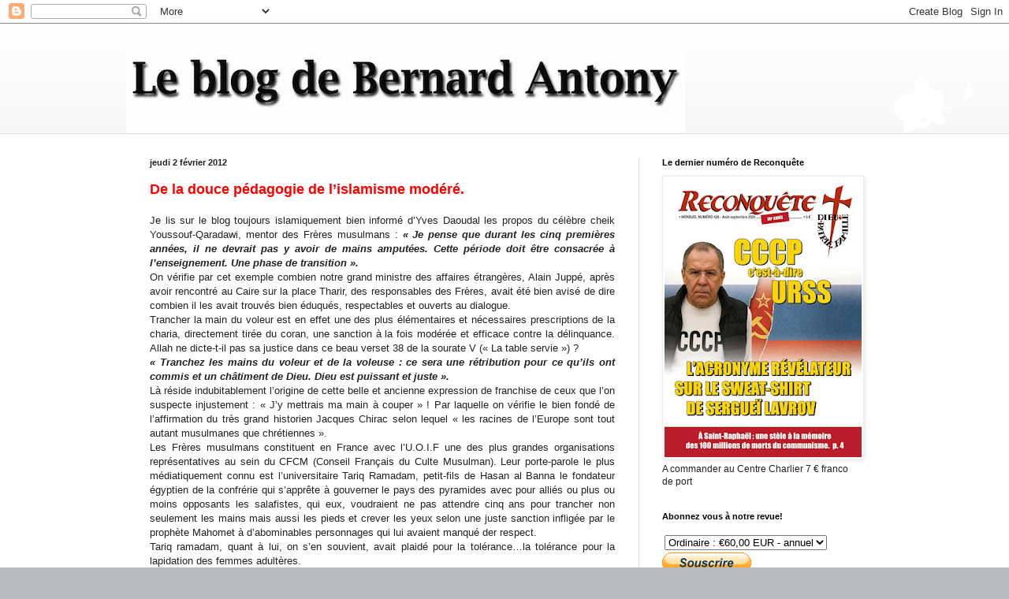

--- FILE ---
content_type: text/html; charset=UTF-8
request_url: http://www.bernard-antony.com/2012/02/de-la-douce-pedagogie-de-lislamisme.html
body_size: 17874
content:
<!DOCTYPE html>
<html class='v2' dir='ltr' lang='fr'>
<head>
<link href='https://www.blogger.com/static/v1/widgets/4128112664-css_bundle_v2.css' rel='stylesheet' type='text/css'/>
<meta content='width=1100' name='viewport'/>
<meta content='text/html; charset=UTF-8' http-equiv='Content-Type'/>
<meta content='blogger' name='generator'/>
<link href='http://www.bernard-antony.com/favicon.ico' rel='icon' type='image/x-icon'/>
<link href='http://www.bernard-antony.com/2012/02/de-la-douce-pedagogie-de-lislamisme.html' rel='canonical'/>
<link rel="alternate" type="application/atom+xml" title="Le blog de Bernard Antony - Atom" href="http://www.bernard-antony.com/feeds/posts/default" />
<link rel="alternate" type="application/rss+xml" title="Le blog de Bernard Antony - RSS" href="http://www.bernard-antony.com/feeds/posts/default?alt=rss" />
<link rel="service.post" type="application/atom+xml" title="Le blog de Bernard Antony - Atom" href="https://www.blogger.com/feeds/35317701/posts/default" />

<link rel="alternate" type="application/atom+xml" title="Le blog de Bernard Antony - Atom" href="http://www.bernard-antony.com/feeds/6000764208107494709/comments/default" />
<!--Can't find substitution for tag [blog.ieCssRetrofitLinks]-->
<meta content='http://www.bernard-antony.com/2012/02/de-la-douce-pedagogie-de-lislamisme.html' property='og:url'/>
<meta content='Le blog de Bernard Antony' property='og:title'/>
<meta content='Blog de Bernard Antony, président de l&#39;AGRIF, de Chrétienté-Solidarité, du Centre Charlier, directeur de la revue RECONQUETE' property='og:description'/>
<title>Le blog de Bernard Antony</title>
<style id='page-skin-1' type='text/css'><!--
/*
-----------------------------------------------
Blogger Template Style
Name:     Simple
Designer: Blogger
URL:      www.blogger.com
----------------------------------------------- */
/* Content
----------------------------------------------- */
body {
font: normal normal 12px Arial, Tahoma, Helvetica, FreeSans, sans-serif;
color: #222222;
background: #b8bcbd url(//themes.googleusercontent.com/image?id=0BwVBOzw_-hbMMDZjM2Q4YjctMTY2OC00ZGU2LWJjZDYtODVjOGRiOThlMGQ3) repeat-x fixed top center /* Credit: Jason Morrow (http://jasonmorrow.etsy.com) */;
padding: 0 0 0 0;
background-attachment: scroll;
}
html body .content-outer {
min-width: 0;
max-width: 100%;
width: 100%;
}
h2 {
font-size: 22px;
}
a:link {
text-decoration:none;
color: #2823a3;
}
a:visited {
text-decoration:none;
color: #8a7ca1;
}
a:hover {
text-decoration:underline;
color: #5c5ec2;
}
.body-fauxcolumn-outer .fauxcolumn-inner {
background: transparent none repeat scroll top left;
_background-image: none;
}
.body-fauxcolumn-outer .cap-top {
position: absolute;
z-index: 1;
height: 400px;
width: 100%;
}
.body-fauxcolumn-outer .cap-top .cap-left {
width: 100%;
background: transparent none repeat-x scroll top left;
_background-image: none;
}
.content-outer {
-moz-box-shadow: 0 0 0 rgba(0, 0, 0, .15);
-webkit-box-shadow: 0 0 0 rgba(0, 0, 0, .15);
-goog-ms-box-shadow: 0 0 0 #333333;
box-shadow: 0 0 0 rgba(0, 0, 0, .15);
margin-bottom: 1px;
}
.content-inner {
padding: 0 0;
}
.main-outer, .footer-outer {
background-color: #ffffff;
}
/* Header
----------------------------------------------- */
.header-outer {
background: transparent none repeat-x scroll 0 -400px;
_background-image: none;
}
.Header h1 {
font: normal normal 70px Arial, Tahoma, Helvetica, FreeSans, sans-serif;
color: #2823a3;
text-shadow: 0 0 0 rgba(0, 0, 0, .2);
}
.Header h1 a {
color: #2823a3;
}
.Header .description {
font-size: 200%;
color: #444444;
}
.header-inner .Header .titlewrapper {
padding: 22px 30px;
}
.header-inner .Header .descriptionwrapper {
padding: 0 30px;
}
/* Tabs
----------------------------------------------- */
.tabs-inner .section:first-child {
border-top: 0 solid #dddddd;
}
.tabs-inner .section:first-child ul {
margin-top: -0;
border-top: 0 solid #dddddd;
border-left: 0 solid #dddddd;
border-right: 0 solid #dddddd;
}
.tabs-inner .widget ul {
background: transparent none repeat-x scroll 0 -800px;
_background-image: none;
border-bottom: 0 solid #dddddd;
margin-top: 0;
margin-left: -0;
margin-right: -0;
}
.tabs-inner .widget li a {
display: inline-block;
padding: .6em 1em;
font: normal normal 20px Arial, Tahoma, Helvetica, FreeSans, sans-serif;
color: #0a008b;
border-left: 0 solid #ffffff;
border-right: 0 solid #dddddd;
}
.tabs-inner .widget li:first-child a {
border-left: none;
}
.tabs-inner .widget li.selected a, .tabs-inner .widget li a:hover {
color: #444444;
background-color: transparent;
text-decoration: none;
}
/* Columns
----------------------------------------------- */
.main-outer {
border-top: 1px solid #dddddd;
}
.fauxcolumn-left-outer .fauxcolumn-inner {
border-right: 1px solid #dddddd;
}
.fauxcolumn-right-outer .fauxcolumn-inner {
border-left: 1px solid #dddddd;
}
/* Headings
----------------------------------------------- */
div.widget > h2,
div.widget h2.title {
margin: 0 0 1em 0;
font: normal bold 11px Arial, Tahoma, Helvetica, FreeSans, sans-serif;
color: #000000;
}
/* Widgets
----------------------------------------------- */
.widget .zippy {
color: #999999;
text-shadow: 2px 2px 1px rgba(0, 0, 0, .1);
}
.widget .popular-posts ul {
list-style: none;
}
/* Posts
----------------------------------------------- */
h2.date-header {
font: normal bold 11px Arial, Tahoma, Helvetica, FreeSans, sans-serif;
}
.date-header span {
background-color: transparent;
color: #222222;
padding: inherit;
letter-spacing: inherit;
margin: inherit;
}
.main-inner {
padding-top: 30px;
padding-bottom: 30px;
}
.main-inner .column-center-inner {
padding: 0 15px;
}
.main-inner .column-center-inner .section {
margin: 0 15px;
}
.post {
margin: 0 0 25px 0;
}
h3.post-title, .comments h4 {
font: normal normal 22px Arial, Tahoma, Helvetica, FreeSans, sans-serif;
margin: .75em 0 0;
}
.post-body {
font-size: 110%;
line-height: 1.4;
position: relative;
}
.post-body img, .post-body .tr-caption-container, .Profile img, .Image img,
.BlogList .item-thumbnail img {
padding: 2px;
background: #ffffff;
border: 1px solid #eeeeee;
-moz-box-shadow: 1px 1px 5px rgba(0, 0, 0, .1);
-webkit-box-shadow: 1px 1px 5px rgba(0, 0, 0, .1);
box-shadow: 1px 1px 5px rgba(0, 0, 0, .1);
}
.post-body img, .post-body .tr-caption-container {
padding: 5px;
}
.post-body .tr-caption-container {
color: #222222;
}
.post-body .tr-caption-container img {
padding: 0;
background: transparent;
border: none;
-moz-box-shadow: 0 0 0 rgba(0, 0, 0, .1);
-webkit-box-shadow: 0 0 0 rgba(0, 0, 0, .1);
box-shadow: 0 0 0 rgba(0, 0, 0, .1);
}
.post-header {
margin: 0 0 1.5em;
line-height: 1.6;
font-size: 90%;
}
.post-footer {
margin: 20px -2px 0;
padding: 5px 10px;
color: #666666;
background-color: #f9f9f9;
border-bottom: 1px solid #eeeeee;
line-height: 1.6;
font-size: 90%;
}
#comments .comment-author {
padding-top: 1.5em;
border-top: 1px solid #dddddd;
background-position: 0 1.5em;
}
#comments .comment-author:first-child {
padding-top: 0;
border-top: none;
}
.avatar-image-container {
margin: .2em 0 0;
}
#comments .avatar-image-container img {
border: 1px solid #eeeeee;
}
/* Comments
----------------------------------------------- */
.comments .comments-content .icon.blog-author {
background-repeat: no-repeat;
background-image: url([data-uri]);
}
.comments .comments-content .loadmore a {
border-top: 1px solid #999999;
border-bottom: 1px solid #999999;
}
.comments .comment-thread.inline-thread {
background-color: #f9f9f9;
}
.comments .continue {
border-top: 2px solid #999999;
}
/* Accents
---------------------------------------------- */
.section-columns td.columns-cell {
border-left: 1px solid #dddddd;
}
.blog-pager {
background: transparent none no-repeat scroll top center;
}
.blog-pager-older-link, .home-link,
.blog-pager-newer-link {
background-color: #ffffff;
padding: 5px;
}
.footer-outer {
border-top: 0 dashed #bbbbbb;
}
/* Mobile
----------------------------------------------- */
body.mobile  {
background-size: auto;
}
.mobile .body-fauxcolumn-outer {
background: transparent none repeat scroll top left;
}
.mobile .body-fauxcolumn-outer .cap-top {
background-size: 100% auto;
}
.mobile .content-outer {
-webkit-box-shadow: 0 0 3px rgba(0, 0, 0, .15);
box-shadow: 0 0 3px rgba(0, 0, 0, .15);
}
.mobile .tabs-inner .widget ul {
margin-left: 0;
margin-right: 0;
}
.mobile .post {
margin: 0;
}
.mobile .main-inner .column-center-inner .section {
margin: 0;
}
.mobile .date-header span {
padding: 0.1em 10px;
margin: 0 -10px;
}
.mobile h3.post-title {
margin: 0;
}
.mobile .blog-pager {
background: transparent none no-repeat scroll top center;
}
.mobile .footer-outer {
border-top: none;
}
.mobile .main-inner, .mobile .footer-inner {
background-color: #ffffff;
}
.mobile-index-contents {
color: #222222;
}
.mobile-link-button {
background-color: #2823a3;
}
.mobile-link-button a:link, .mobile-link-button a:visited {
color: #ffffff;
}
.mobile .tabs-inner .section:first-child {
border-top: none;
}
.mobile .tabs-inner .PageList .widget-content {
background-color: transparent;
color: #444444;
border-top: 0 solid #dddddd;
border-bottom: 0 solid #dddddd;
}
.mobile .tabs-inner .PageList .widget-content .pagelist-arrow {
border-left: 1px solid #dddddd;
}

--></style>
<style id='template-skin-1' type='text/css'><!--
body {
min-width: 960px;
}
.content-outer, .content-fauxcolumn-outer, .region-inner {
min-width: 960px;
max-width: 960px;
_width: 960px;
}
.main-inner .columns {
padding-left: 0;
padding-right: 310px;
}
.main-inner .fauxcolumn-center-outer {
left: 0;
right: 310px;
/* IE6 does not respect left and right together */
_width: expression(this.parentNode.offsetWidth -
parseInt("0") -
parseInt("310px") + 'px');
}
.main-inner .fauxcolumn-left-outer {
width: 0;
}
.main-inner .fauxcolumn-right-outer {
width: 310px;
}
.main-inner .column-left-outer {
width: 0;
right: 100%;
margin-left: -0;
}
.main-inner .column-right-outer {
width: 310px;
margin-right: -310px;
}
#layout {
min-width: 0;
}
#layout .content-outer {
min-width: 0;
width: 800px;
}
#layout .region-inner {
min-width: 0;
width: auto;
}
body#layout div.add_widget {
padding: 8px;
}
body#layout div.add_widget a {
margin-left: 32px;
}
--></style>
<style>
    body {background-image:url(\/\/themes.googleusercontent.com\/image?id=0BwVBOzw_-hbMMDZjM2Q4YjctMTY2OC00ZGU2LWJjZDYtODVjOGRiOThlMGQ3);}
    
@media (max-width: 200px) { body {background-image:url(\/\/themes.googleusercontent.com\/image?id=0BwVBOzw_-hbMMDZjM2Q4YjctMTY2OC00ZGU2LWJjZDYtODVjOGRiOThlMGQ3&options=w200);}}
@media (max-width: 400px) and (min-width: 201px) { body {background-image:url(\/\/themes.googleusercontent.com\/image?id=0BwVBOzw_-hbMMDZjM2Q4YjctMTY2OC00ZGU2LWJjZDYtODVjOGRiOThlMGQ3&options=w400);}}
@media (max-width: 800px) and (min-width: 401px) { body {background-image:url(\/\/themes.googleusercontent.com\/image?id=0BwVBOzw_-hbMMDZjM2Q4YjctMTY2OC00ZGU2LWJjZDYtODVjOGRiOThlMGQ3&options=w800);}}
@media (max-width: 1200px) and (min-width: 801px) { body {background-image:url(\/\/themes.googleusercontent.com\/image?id=0BwVBOzw_-hbMMDZjM2Q4YjctMTY2OC00ZGU2LWJjZDYtODVjOGRiOThlMGQ3&options=w1200);}}
/* Last tag covers anything over one higher than the previous max-size cap. */
@media (min-width: 1201px) { body {background-image:url(\/\/themes.googleusercontent.com\/image?id=0BwVBOzw_-hbMMDZjM2Q4YjctMTY2OC00ZGU2LWJjZDYtODVjOGRiOThlMGQ3&options=w1600);}}
  </style>
<link href='https://www.blogger.com/dyn-css/authorization.css?targetBlogID=35317701&amp;zx=8dc28ae4-41c3-4bad-8c37-28273fa66d51' media='none' onload='if(media!=&#39;all&#39;)media=&#39;all&#39;' rel='stylesheet'/><noscript><link href='https://www.blogger.com/dyn-css/authorization.css?targetBlogID=35317701&amp;zx=8dc28ae4-41c3-4bad-8c37-28273fa66d51' rel='stylesheet'/></noscript>
<meta name='google-adsense-platform-account' content='ca-host-pub-1556223355139109'/>
<meta name='google-adsense-platform-domain' content='blogspot.com'/>

</head>
<body class='loading variant-wide'>
<div class='navbar section' id='navbar' name='Navbar'><div class='widget Navbar' data-version='1' id='Navbar1'><script type="text/javascript">
    function setAttributeOnload(object, attribute, val) {
      if(window.addEventListener) {
        window.addEventListener('load',
          function(){ object[attribute] = val; }, false);
      } else {
        window.attachEvent('onload', function(){ object[attribute] = val; });
      }
    }
  </script>
<div id="navbar-iframe-container"></div>
<script type="text/javascript" src="https://apis.google.com/js/platform.js"></script>
<script type="text/javascript">
      gapi.load("gapi.iframes:gapi.iframes.style.bubble", function() {
        if (gapi.iframes && gapi.iframes.getContext) {
          gapi.iframes.getContext().openChild({
              url: 'https://www.blogger.com/navbar/35317701?po\x3d6000764208107494709\x26origin\x3dhttp://www.bernard-antony.com',
              where: document.getElementById("navbar-iframe-container"),
              id: "navbar-iframe"
          });
        }
      });
    </script><script type="text/javascript">
(function() {
var script = document.createElement('script');
script.type = 'text/javascript';
script.src = '//pagead2.googlesyndication.com/pagead/js/google_top_exp.js';
var head = document.getElementsByTagName('head')[0];
if (head) {
head.appendChild(script);
}})();
</script>
</div></div>
<div class='body-fauxcolumns'>
<div class='fauxcolumn-outer body-fauxcolumn-outer'>
<div class='cap-top'>
<div class='cap-left'></div>
<div class='cap-right'></div>
</div>
<div class='fauxborder-left'>
<div class='fauxborder-right'></div>
<div class='fauxcolumn-inner'>
</div>
</div>
<div class='cap-bottom'>
<div class='cap-left'></div>
<div class='cap-right'></div>
</div>
</div>
</div>
<div class='content'>
<div class='content-fauxcolumns'>
<div class='fauxcolumn-outer content-fauxcolumn-outer'>
<div class='cap-top'>
<div class='cap-left'></div>
<div class='cap-right'></div>
</div>
<div class='fauxborder-left'>
<div class='fauxborder-right'></div>
<div class='fauxcolumn-inner'>
</div>
</div>
<div class='cap-bottom'>
<div class='cap-left'></div>
<div class='cap-right'></div>
</div>
</div>
</div>
<div class='content-outer'>
<div class='content-cap-top cap-top'>
<div class='cap-left'></div>
<div class='cap-right'></div>
</div>
<div class='fauxborder-left content-fauxborder-left'>
<div class='fauxborder-right content-fauxborder-right'></div>
<div class='content-inner'>
<header>
<div class='header-outer'>
<div class='header-cap-top cap-top'>
<div class='cap-left'></div>
<div class='cap-right'></div>
</div>
<div class='fauxborder-left header-fauxborder-left'>
<div class='fauxborder-right header-fauxborder-right'></div>
<div class='region-inner header-inner'>
<div class='header section' id='header' name='En-tête'><div class='widget Header' data-version='1' id='Header1'>
<div id='header-inner'>
<a href='http://www.bernard-antony.com/' style='display: block'>
<img alt='Le blog de Bernard Antony' height='139px; ' id='Header1_headerimg' src='https://blogger.googleusercontent.com/img/b/R29vZ2xl/AVvXsEiFXsEZWUf6fxQt82ZMV5rSWvQ0uO7_VXq1hyphenhyphenf3dBWgg32AZyJqyitWb1p33JmHxZFO9jeMrWr1lwhV5GLli1b1ilcxvZB7kEqIjmp5da5ETmBN5IQQHoo7IbZiJZn1YX5Wls4D/s1600/LeblogBernard.jpg' style='display: block' width='709px; '/>
</a>
</div>
</div></div>
</div>
</div>
<div class='header-cap-bottom cap-bottom'>
<div class='cap-left'></div>
<div class='cap-right'></div>
</div>
</div>
</header>
<div class='tabs-outer'>
<div class='tabs-cap-top cap-top'>
<div class='cap-left'></div>
<div class='cap-right'></div>
</div>
<div class='fauxborder-left tabs-fauxborder-left'>
<div class='fauxborder-right tabs-fauxborder-right'></div>
<div class='region-inner tabs-inner'>
<div class='tabs no-items section' id='crosscol' name='Toutes les colonnes'></div>
<div class='tabs no-items section' id='crosscol-overflow' name='Cross-Column 2'></div>
</div>
</div>
<div class='tabs-cap-bottom cap-bottom'>
<div class='cap-left'></div>
<div class='cap-right'></div>
</div>
</div>
<div class='main-outer'>
<div class='main-cap-top cap-top'>
<div class='cap-left'></div>
<div class='cap-right'></div>
</div>
<div class='fauxborder-left main-fauxborder-left'>
<div class='fauxborder-right main-fauxborder-right'></div>
<div class='region-inner main-inner'>
<div class='columns fauxcolumns'>
<div class='fauxcolumn-outer fauxcolumn-center-outer'>
<div class='cap-top'>
<div class='cap-left'></div>
<div class='cap-right'></div>
</div>
<div class='fauxborder-left'>
<div class='fauxborder-right'></div>
<div class='fauxcolumn-inner'>
</div>
</div>
<div class='cap-bottom'>
<div class='cap-left'></div>
<div class='cap-right'></div>
</div>
</div>
<div class='fauxcolumn-outer fauxcolumn-left-outer'>
<div class='cap-top'>
<div class='cap-left'></div>
<div class='cap-right'></div>
</div>
<div class='fauxborder-left'>
<div class='fauxborder-right'></div>
<div class='fauxcolumn-inner'>
</div>
</div>
<div class='cap-bottom'>
<div class='cap-left'></div>
<div class='cap-right'></div>
</div>
</div>
<div class='fauxcolumn-outer fauxcolumn-right-outer'>
<div class='cap-top'>
<div class='cap-left'></div>
<div class='cap-right'></div>
</div>
<div class='fauxborder-left'>
<div class='fauxborder-right'></div>
<div class='fauxcolumn-inner'>
</div>
</div>
<div class='cap-bottom'>
<div class='cap-left'></div>
<div class='cap-right'></div>
</div>
</div>
<!-- corrects IE6 width calculation -->
<div class='columns-inner'>
<div class='column-center-outer'>
<div class='column-center-inner'>
<div class='main section' id='main' name='Principal'><div class='widget Blog' data-version='1' id='Blog1'>
<div class='blog-posts hfeed'>

          <div class="date-outer">
        
<h2 class='date-header'><span>jeudi 2 février 2012</span></h2>

          <div class="date-posts">
        
<div class='post-outer'>
<div class='post hentry uncustomized-post-template' itemprop='blogPost' itemscope='itemscope' itemtype='http://schema.org/BlogPosting'>
<meta content='35317701' itemprop='blogId'/>
<meta content='6000764208107494709' itemprop='postId'/>
<a name='6000764208107494709'></a>
<div class='post-header'>
<div class='post-header-line-1'></div>
</div>
<div class='post-body entry-content' id='post-body-6000764208107494709' itemprop='description articleBody'>
<div class="MsoNormal" style="text-align: justify;"><b><span style="color: red; font-size: large;">De la douce pédagogie de l&#8217;islamisme modéré.</span></b></div><div class="MsoNormal" style="text-align: justify;"><br />
</div><div class="MsoNormal" style="text-align: justify;">Je lis sur le blog toujours islamiquement bien informé d&#8217;Yves Daoudal les propos du célèbre cheik Youssouf-Qaradawi, mentor des Frères musulmans&nbsp;: <b><i>&#171;&nbsp;Je pense que durant les cinq premières années, il ne devrait pas y avoir de mains amputées. Cette période doit être consacrée à l&#8217;enseignement. Une phase de transition&nbsp;&#187;.<o:p></o:p></i></b></div><div class="MsoBodyText" style="text-align: justify;">On vérifie par cet exemple combien notre grand ministre des affaires étrangères, Alain Juppé, après avoir rencontré au Caire sur la place Tharir, des responsables des Frères, avait été bien avisé de dire combien il les avait trouvés bien éduqués, respectables et ouverts au dialogue. </div><div class="MsoNormal" style="text-align: justify;">Trancher la main du voleur est en effet une des plus élémentaires et nécessaires prescriptions de la charia, directement tirée du coran, une sanction à la fois modérée et efficace contre la délinquance. Allah ne dicte-t-il pas sa justice dans ce beau verset 38 de la sourate V (&#171;&nbsp;La table servie&nbsp;&#187;)&nbsp;?</div><div class="MsoBodyText2" style="text-align: justify;"><i><b>&#171;&nbsp;Tranchez les mains du voleur et de la voleuse&nbsp;: ce sera une rétribution pour ce qu&#8217;ils ont commis et un châtiment de Dieu. Dieu est puissant et juste&nbsp;&#187;.</b></i></div><div class="MsoBodyText" style="text-align: justify;">Là réside indubitablement l&#8217;origine de cette belle et ancienne expression de franchise de ceux que l&#8217;on suspecte injustement&nbsp;: &#171;&nbsp;J&#8217;y mettrais ma main à couper&nbsp;&#187;&nbsp;! Par laquelle on vérifie le bien fondé de l&#8217;affirmation du très grand historien Jacques Chirac selon lequel &#171;&nbsp;les racines de l&#8217;Europe sont tout autant musulmanes que chrétiennes&nbsp;&#187;.</div><div class="MsoBodyText" style="text-align: justify;">Les Frères musulmans constituent en France avec l&#8217;U.O.I.F une des plus grandes organisations représentatives au sein du CFCM (Conseil Français du Culte Musulman). Leur porte-parole le plus médiatiquement connu est l&#8217;universitaire Tariq Ramadam, petit-fils de Hasan al Banna le fondateur égyptien de la confrérie qui s&#8217;apprête à gouverner le pays des pyramides avec pour alliés ou plus ou moins opposants les salafistes, qui eux, voudraient ne pas attendre cinq ans pour trancher non seulement les mains mais aussi les pieds et crever les yeux selon une juste sanction infligée par le prophète Mahomet à d&#8217;abominables personnages qui lui avaient manqué der respect.</div><div class="MsoBodyText" style="text-align: justify;">Tariq ramadam, quant à lui, on s&#8217;en souvient, avait plaidé pour la tolérance&#8230;la tolérance pour la lapidation des femmes adultères.</div><div class="MsoBodyText" style="text-align: justify;">Cependant, en attendant le retour à l&#8217;application intégrale de la charia, un match de foot en Egypte a un peu dégénéré en de regrettables affrontements entre vaillants supporteurs.</div><div class="MsoBodyText" style="text-align: justify;">Nul doute que lorsqu&#8217;on les rassemblera désormais dans des stades, comme on le fait en Arabie Saoudite ou en Afghanistan, pour assister en &#171;&nbsp;lever de rideau&nbsp;&#187; à différentes cérémonies d&#8217;amputation ou de lapidation, au cours desquelles ils pourront à leur aise scander leur exécration des condamnés et la grandeur concomitante d&#8217;Allah, ils seront bien apaisés pendant les matches.</div>
<div style='clear: both;'></div>
</div>
<div class='post-footer'>
<div class='post-footer-line post-footer-line-1'>
<span class='post-author vcard'>
</span>
<span class='post-timestamp'>
à
<meta content='http://www.bernard-antony.com/2012/02/de-la-douce-pedagogie-de-lislamisme.html' itemprop='url'/>
<a class='timestamp-link' href='http://www.bernard-antony.com/2012/02/de-la-douce-pedagogie-de-lislamisme.html' rel='bookmark' title='permanent link'><abbr class='published' itemprop='datePublished' title='2012-02-02T15:53:00+01:00'>15:53</abbr></a>
</span>
<span class='post-comment-link'>
</span>
<span class='post-icons'>
<span class='item-action'>
<a href='https://www.blogger.com/email-post/35317701/6000764208107494709' title='Envoyer l&#39;article par e-mail'>
<img alt='' class='icon-action' height='13' src='https://resources.blogblog.com/img/icon18_email.gif' width='18'/>
</a>
</span>
<span class='item-control blog-admin pid-1877522007'>
<a href='https://www.blogger.com/post-edit.g?blogID=35317701&postID=6000764208107494709&from=pencil' title='Modifier l&#39;article'>
<img alt='' class='icon-action' height='18' src='https://resources.blogblog.com/img/icon18_edit_allbkg.gif' width='18'/>
</a>
</span>
</span>
<div class='post-share-buttons goog-inline-block'>
<a class='goog-inline-block share-button sb-email' href='https://www.blogger.com/share-post.g?blogID=35317701&postID=6000764208107494709&target=email' target='_blank' title='Envoyer par e-mail'><span class='share-button-link-text'>Envoyer par e-mail</span></a><a class='goog-inline-block share-button sb-blog' href='https://www.blogger.com/share-post.g?blogID=35317701&postID=6000764208107494709&target=blog' onclick='window.open(this.href, "_blank", "height=270,width=475"); return false;' target='_blank' title='BlogThis!'><span class='share-button-link-text'>BlogThis!</span></a><a class='goog-inline-block share-button sb-twitter' href='https://www.blogger.com/share-post.g?blogID=35317701&postID=6000764208107494709&target=twitter' target='_blank' title='Partager sur X'><span class='share-button-link-text'>Partager sur X</span></a><a class='goog-inline-block share-button sb-facebook' href='https://www.blogger.com/share-post.g?blogID=35317701&postID=6000764208107494709&target=facebook' onclick='window.open(this.href, "_blank", "height=430,width=640"); return false;' target='_blank' title='Partager sur Facebook'><span class='share-button-link-text'>Partager sur Facebook</span></a><a class='goog-inline-block share-button sb-pinterest' href='https://www.blogger.com/share-post.g?blogID=35317701&postID=6000764208107494709&target=pinterest' target='_blank' title='Partager sur Pinterest'><span class='share-button-link-text'>Partager sur Pinterest</span></a>
</div>
</div>
<div class='post-footer-line post-footer-line-2'>
<span class='post-labels'>
</span>
</div>
<div class='post-footer-line post-footer-line-3'>
<span class='post-location'>
</span>
</div>
</div>
</div>
<div class='comments' id='comments'>
<a name='comments'></a>
</div>
</div>

        </div></div>
      
</div>
<div class='blog-pager' id='blog-pager'>
<span id='blog-pager-newer-link'>
<a class='blog-pager-newer-link' href='http://www.bernard-antony.com/2012/02/bernard-antony-president-de-chretiente.html' id='Blog1_blog-pager-newer-link' title='Article plus récent'>Article plus récent</a>
</span>
<span id='blog-pager-older-link'>
<a class='blog-pager-older-link' href='http://www.bernard-antony.com/2012/01/20-au-27-juillet-2012-universite-dete.html' id='Blog1_blog-pager-older-link' title='Article plus ancien'>Article plus ancien</a>
</span>
<a class='home-link' href='http://www.bernard-antony.com/'>Accueil</a>
</div>
<div class='clear'></div>
<div class='post-feeds'>
</div>
</div></div>
</div>
</div>
<div class='column-left-outer'>
<div class='column-left-inner'>
<aside>
</aside>
</div>
</div>
<div class='column-right-outer'>
<div class='column-right-inner'>
<aside>
<div class='sidebar section' id='sidebar-right-1'><div class='widget Image' data-version='1' id='Image4'>
<h2>Le dernier numéro de Reconquête</h2>
<div class='widget-content'>
<a href='https://chretientesolidarite.fr/abonnement-reconquete/'>
<img alt='Le dernier numéro de Reconquête' height='354' id='Image4_img' src='https://blogger.googleusercontent.com/img/a/AVvXsEg6EgThhfSuaqGqvkE1WQdF3KzliLONqcNMgsM4gHkdl_08bTkRly0204uSE2VbeIv4gb12n_60JgZp9wV1Qpk5zQzd4iQ2Z7pfXWDVIBre4VRU98M6WR_HYX2FGhoFlhLkNy1XnVijgP-VAM31z8rKtgMAT3IaAqSBWkFJj1bx_hqYZI24YG2r=s354' width='250'/>
</a>
<br/>
<span class='caption'>A commander au Centre Charlier 7 &#8364; franco de port</span>
</div>
<div class='clear'></div>
</div><div class='widget HTML' data-version='1' id='HTML3'>
<h2 class='title'>Abonnez vous à notre revue!</h2>
<div class='widget-content'>
<form action="https://www.paypal.com/cgi-bin/webscr" method="post" target="_top">
<input type="hidden" name="cmd" value="_s-xclick" />
<input type="hidden" name="hosted_button_id" value="ECDGD6MZLRNT8" />
<table>
<tr><td><input type="hidden" name="on0" value="" /></td></tr><tr><td><select name="os0">
	<option value="Ordinaire" />Ordinaire : &#8364;60,00 EUR - annuel
	<option value="Soutien" />Soutien : &#8364;85,00 EUR - annuel
</select> </td></tr>
</table>
<input type="hidden" name="currency_code" value="EUR" />
<input type="image" src="https://www.paypalobjects.com/fr_FR/FR/i/btn/btn_subscribe_LG.gif" border="0" name="submit" alt="PayPal - la solution de paiement en ligne la plus simple et la plus sécurisée !" />
<img alt="" border="0" src="https://www.paypalobjects.com/fr_FR/i/scr/pixel.gif" width="1" height="1" />
</form>
</div>
<div class='clear'></div>
</div><div class='widget Image' data-version='1' id='Image19'>
<h2>AGRIF</h2>
<div class='widget-content'>
<a href='http://www.lagrif.fr/'>
<img alt='AGRIF' height='250' id='Image19_img' src='https://blogger.googleusercontent.com/img/b/R29vZ2xl/AVvXsEg0xaH10TOyrRDJKKqL1edRZ0W3-MHDcYhLKfh6ClaqXK4i9REKwusSRX1YeP5VEcz_MXTEBTiY3ZAjVgScKqlubs_KDnWivBQPnqByqLRWmdt3Kjs4YFQj5t5jwY8WNSUhSGNq/s250/AGRIF_logo_net.png' width='160'/>
</a>
<br/>
</div>
<div class='clear'></div>
</div><div class='widget Image' data-version='1' id='Image22'>
<h2>Le site de Chrétienté-Solidarité</h2>
<div class='widget-content'>
<a href='https://chretientesolidarite.fr/'>
<img alt='Le site de Chrétienté-Solidarité' height='250' id='Image22_img' src='https://blogger.googleusercontent.com/img/a/AVvXsEgqGTPXhekGjDqIabV27gtxR9eFBup4uUanBp_j-zT0eS2Dq_gbJ2kQcc_U2xDZhFiol8kE3eTXFrtfPl_F6XMxbPHoh5rzNXiOIhXTHZYnU_qoqdBBhQe2kp04DEwR-6RM8J0ECVdw9SxqqHsWhprIWuStewtkGmnU1ernzhHzE7rH8IPqSw=s250' width='250'/>
</a>
<br/>
</div>
<div class='clear'></div>
</div><div class='widget Image' data-version='1' id='Image16'>
<h2>NOS LIVRES EN LIGNE</h2>
<div class='widget-content'>
<a href='https://chretientesolidarite.fr/boutique/'>
<img alt='NOS LIVRES EN LIGNE' height='198' id='Image16_img' src='https://blogger.googleusercontent.com/img/b/R29vZ2xl/AVvXsEgu0dv1VOIi_spSiulvgcFks8-Gr6kEf_wYyaV_QCRrYMj3xmKEfNfEb4DPa-BOHekt9AL6ayeGtnNrLp_8EdsPCo_UebZWRvAaRlUJL70gF1YHpBIhuU35Z2rBllcF0v2jfata/s250/livres_site_cs3.png' width='250'/>
</a>
<br/>
</div>
<div class='clear'></div>
</div><div class='widget Image' data-version='1' id='Image20'>
<h2>L'Ukraine face à Poutine</h2>
<div class='widget-content'>
<a href='http://soleil151.free.fr/reconquete/livres/ukraine.htm'>
<img alt='L&#39;Ukraine face à Poutine' height='231' id='Image20_img' src='https://blogger.googleusercontent.com/img/a/AVvXsEg-aGvJCnNwjRo5XuTLLcpvlQW5Uo-R_4NIDLH0lVmqnyj0FoGQ4Qx7tCAHC_qR-_noULKS5O6YN9Adew9Ug3aicnL5pmixjdRlIPcgxbAgOZA_saSa2-ZH0CUfQdbdvPku2JWCoD4R4HAD7VLntYS3_fPmA811-8Cg1ZFsclqoJO9EJAtPJg=s231' width='165'/>
</a>
<br/>
<span class='caption'>A commander au Centre Charlier 70 boulevard St Germain 75005 Paris 20&#8364; franco de port</span>
</div>
<div class='clear'></div>
</div><div class='widget Image' data-version='1' id='Image21'>
<h2>Pour en finir avec le pays Cathare</h2>
<div class='widget-content'>
<a href='https://www.chretientesolidarite.fr/nos-livres/pour-en-finir-avec-le-pays-cathare-detail'>
<img alt='Pour en finir avec le pays Cathare' height='375' id='Image21_img' src='https://blogger.googleusercontent.com/img/b/R29vZ2xl/AVvXsEhFwbZpNZwKTKicoBvenVNE2362lV-PFtuRXNGQcEin_afXrbbLPIJUyaywvxNsPuI_McUWazRUZa7_WbWt1emaCMQ-DWMtRwytvpsEuuqoZ-8-LBJFfueEfoa9olc8vtcy53Lv/s375/cathares.jpg' width='250'/>
</a>
<br/>
<span class='caption'>A commander au Centre Charlier: 29&#8364; franco de port</span>
</div>
<div class='clear'></div>
</div><div class='widget Image' data-version='1' id='Image23'>
<div class='widget-content'>
<a href='https://www.chretientesolidarite.fr/nos-livres/le-parti-communiste-et-ses-virus-mutants-detail'>
<img alt='' height='356' id='Image23_img' src='https://blogger.googleusercontent.com/img/b/R29vZ2xl/AVvXsEi8Jvyb9Ck1ap56Jlwdmn2GrcWJSMrd3eImeeeKBYA6ludy4PTeQdmVlNWXtFr4K6twGZiC3zj51Mtpr0NW2d9YlaJJZuWV02smbo8kzD8lvPHcO-McQgU4sa9lnqG3dUuDKul2/s356/Le-parti-communiste.jpg' width='250'/>
</a>
<br/>
</div>
<div class='clear'></div>
</div><div class='widget LinkList' data-version='1' id='LinkList1'>
<h2>Sites et blogs amis :</h2>
<div class='widget-content'>
<ul>
<li><a href='http://www.lagrif.fr/'>L'Agrif</a></li>
<li><a href='http://www.chretientesolidarite.fr/'>Chrétienté-Solidarité</a></li>
<li><a href='http://reconquete.net/'>Reconquête, la revue du Centre Charlier</a></li>
<li><a href='http://leblogdejeannesmits.blogspot.com/'>Jeanne Smits</a></li>
<li><a href='http://godefroydebouillon.fr/'>Editions Godefroy de Bouillon</a></li>
<li><a href='https://www.lesalonbeige.fr/'>Le salon beige</a></li>
</ul>
<div class='clear'></div>
</div>
</div><div class='widget HTML' data-version='1' id='HTML1'>
<h2 class='title'>Bernard Antony sur Facebook</h2>
<div class='widget-content'>
<div id="fb-root"></div>
<script>(function(d, s, id) {
  var js, fjs = d.getElementsByTagName(s)[0];
  if (d.getElementById(id)) return;
  js = d.createElement(s); js.id = id;
  js.src = "//connect.facebook.net/fr_FR/sdk.js#xfbml=1&version=v2.10";
  fjs.parentNode.insertBefore(js, fjs);
}(document, 'script', 'facebook-jssdk'));</script>

<div class="fb-page" data-href="https://www.facebook.com/bernardantonypage/" data-small-header="false" data-adapt-container-width="true" data-hide-cover="false" data-show-facepile="false"><blockquote cite="https://www.facebook.com/bernardantonypage/" class="fb-xfbml-parse-ignore"><a href="https://www.facebook.com/bernardantonypage/">Bernard Antony</a></blockquote></div>
</div>
<div class='clear'></div>
</div><div class='widget HTML' data-version='1' id='HTML4'>
<h2 class='title'>Bernard Antony sur Twitter :</h2>
<div class='widget-content'>
<a class="twitter-timeline" href="https://twitter.com/BernardAntony_" data-widget-id="427930621302689792">Tweets de @BernardAntony_</a>
<script>!function(d,s,id){var js,fjs=d.getElementsByTagName(s)[0],p=/^http:/.test(d.location)?'http':'https';if(!d.getElementById(id)){js=d.createElement(s);js.id=id;js.src=p+"://platform.twitter.com/widgets.js";fjs.parentNode.insertBefore(js,fjs);}}(document,"script","twitter-wjs");</script>
</div>
<div class='clear'></div>
</div><div class='widget Image' data-version='1' id='Image15'>
<h2>Mai 68</h2>
<div class='widget-content'>
<a href='https://www.chretientesolidarite.fr/nos-livres/mai-68-une-r%C3%A9volution-r%C3%A9gressive-detail'>
<img alt='Mai 68' height='352' id='Image15_img' src='https://blogger.googleusercontent.com/img/b/R29vZ2xl/AVvXsEgy0goc6GBpm0sYddteWGOR1jo70F0d9i2K6g-CAnKfPDg-3ZxqtXWFWN8IPahIFjucfSGvLcnoJWzx-RjrflLZwbivdW9XPhTkb1Ss8WoII87hOhO_y2ICQnmAoKdDztw7Mq2O/s352/9782841913558.jpg' width='250'/>
</a>
<br/>
<span class='caption'>A commander au Centre Charlier 70, bld St Germain 75005 Paris 17 &#8364; franco de port.</span>
</div>
<div class='clear'></div>
</div><div class='widget Image' data-version='1' id='Image18'>
<h2>Le Communisme 1917 - 2017</h2>
<div class='widget-content'>
<a href='https://www.chretientesolidarite.fr/nos-livres/le-communisme-1917-2017-detail'>
<img alt='Le Communisme 1917 - 2017' height='336' id='Image18_img' src='https://blogger.googleusercontent.com/img/b/R29vZ2xl/AVvXsEhPhdQ4fkEHTVluwTvwA6SxvM1qvQF0zSXt2LfEeDob2b4UFQa1uWct4CQ6LmBOvJwUEEGvF8aBfWfdym-Bkzqxp_zDbSevdWE95ZFUSO5uaCDpDN7_X0RG3I8raayx-iB8bk1E/s336/Le+communisme+1917+-+2017.jpg' width='250'/>
</a>
<br/>
<span class='caption'>L'ouvrage peut être commandé à l'AGRIF 70 boulevard Saint Germain 75005 Paris (tel: 01-40-46-96-31) au prix de 28 euros (frais de port inclus).</span>
</div>
<div class='clear'></div>
</div><div class='widget Image' data-version='1' id='Image2'>
<h2>Réflexions sur le monde actuel</h2>
<div class='widget-content'>
<a href='https://www.chretientesolidarite.fr/nos-livres/r%C3%A9flexions-sur-le-monde-actuel-detail'>
<img alt='Réflexions sur le monde actuel' height='342' id='Image2_img' src='https://blogger.googleusercontent.com/img/b/R29vZ2xl/AVvXsEgdKKDeLe92-pWnA5C0HInTrNZB6JGvTx1Yca50CK8VgT0VSQMNxEPAZmfr2ohJ658TyZvbMiVvgEP8fK7fYgeCpPwo3TvXtBpPsO4nyOBKHLl9xx-HF4Ye2nqADKtUXkIoChNU/s342/Reflexions+sur+le+monde+actuel+Bernard+Antony.png' width='250'/>
</a>
<br/>
<span class='caption'>Cet ouvrage peut être commandé au Centre Charlier 70 boulevard Saint Germain 75005 Paris (tel: 01-40-51-74-07) au prix de 28 euros (frais de port inclus).</span>
</div>
<div class='clear'></div>
</div><div class='widget Image' data-version='1' id='Image1'>
<h2>Vérités sur la Franc-Maçonnerie</h2>
<div class='widget-content'>
<a href='https://www.chretientesolidarite.fr/nos-livres/v%C3%A9rit%C3%A9s-sur-la-franc-ma%C3%A7onnerie-detail'>
<img alt='Vérités sur la Franc-Maçonnerie' height='316' id='Image1_img' src='https://blogger.googleusercontent.com/img/b/R29vZ2xl/AVvXsEgXOSK6eqcILs7trzL1Y53FzTTDxWnKMAyQNGkZhC9T0wA6YHZ0UJOb6YG1SES3radQwVjXJLdftgc4GihtVSdz88wJwZMM7LEp9ty6ZC4OOPDNhMlE6VwImAmbT0bKs-a1B78L/s316-r/franc-maconnerie-livre.jpg' width='205'/>
</a>
<br/>
<span class='caption'>Cet ouvrage peut être commandé au Centre Charlier 70 boulevard Saint Germain 75005 Paris (tel: 01-40-51-74-07) au prix de 37 euros (frais de port inclus) ou en cliquant sur l'image.</span>
</div>
<div class='clear'></div>
</div><div class='widget Image' data-version='1' id='Image13'>
<h2>Dieu et les hommes dans le Coran</h2>
<div class='widget-content'>
<a href='https://www.chretientesolidarite.fr/nos-livres/dieu-et-les-hommes-dans-le-coran-detail'>
<img alt='Dieu et les hommes dans le Coran' height='250' id='Image13_img' src='https://blogger.googleusercontent.com/img/b/R29vZ2xl/AVvXsEh535YXSg5zDFL76d_FCX7cNv5h59lbYLWJnINvQXwv5rvgYRX-USauVkAxYctGkHrh5JNVNZ1cMhigr912MsYTKTi-6FtEZclNsJa-dWxY0gayiFW-TJx-8XnHVcvEmMafWJGE/s250/dieu.jpg' width='173'/>
</a>
<br/>
<span class='caption'>A commander au Centre Charlier 70 boulevard Saint Germain 75005 Paris  au prix de 17 euros (franco de port)</span>
</div>
<div class='clear'></div>
</div><div class='widget Image' data-version='1' id='Image10'>
<h2>L'islam ou la soumission au prophète</h2>
<div class='widget-content'>
<a href='https://www.chretientesolidarite.fr/nos-livres/lislam-ou-la-soumission-au-proph%C3%A8te-detail'>
<img alt='L&#39;islam ou la soumission au prophète' height='250' id='Image10_img' src='https://blogger.googleusercontent.com/img/b/R29vZ2xl/AVvXsEiecn0mQ7NdqPut3qgkVd2_9CF4xxBtTUbnTuEnm1YbyO08c0ATf9YAlFu-0e7UGJaeZjaqsyIsq4UMV81-3hX2jigZ80kr1Anpq_eXx69mjTQtGD7Gjk1LohqZoFX6VPMQgxhD/s250/hadiths-de-mahomet-livre.jpg' width='183'/>
</a>
<br/>
<span class='caption'>A commander au Centre Charlier 23&#8364; (franco de port)</span>
</div>
<div class='clear'></div>
</div><div class='widget Image' data-version='1' id='Image7'>
<h2>L'Islam sans complaisance</h2>
<div class='widget-content'>
<a href='https://www.chretientesolidarite.fr/nos-livres/lislam-sans-complaisance-detail'>
<img alt='L&#39;Islam sans complaisance' height='250' id='Image7_img' src='https://blogger.googleusercontent.com/img/b/R29vZ2xl/AVvXsEjrK4HDofEhXXW6t1sAORLezPkFEpOXzSgao4U1A8gAC5WcrTEqLzJd9uIurAt7FCukdM-2mJrfGmX-JCmTwOVTbuzyNT19iMB0ntxqIDkYvHIIJVtEyDPw0G-Ad5b4M3SGVvm7/s250/islam-sans-complaisance-livre.jpg' width='177'/>
</a>
<br/>
<span class='caption'>A commander au Centre Charlier 70 boulevard Saint Germain 75005 Paris au prix de 29 euros (franco de port)</span>
</div>
<div class='clear'></div>
</div><div class='widget Image' data-version='1' id='Image3'>
<h2>Vérités sur les esclavagismes et les colonialismes</h2>
<div class='widget-content'>
<a href='https://www.chretientesolidarite.fr/nos-livres/v%C3%A9rit%C3%A9s-sur-les-esclavagismes-et-les-colonialismes-r%C3%A9plique-%C3%A0-houria-boutledja-detail'>
<img alt='Vérités sur les esclavagismes et les colonialismes' height='300' id='Image3_img' src='https://blogger.googleusercontent.com/img/b/R29vZ2xl/AVvXsEhR4NCHw6kqUPL53Of2lrmtQUKJrvN2_gc_0rnZBlvRhJ1WQO8iEPsNlLvX3dychan1A77d3hcZjgnPXMjZXcT3r_3De8_6c5Jse6qh8kz5xrKh0lORT_0dQ655l69wpiOpROCS/s300/replique-a-houria-boutelja-livre.jpg' width='202'/>
</a>
<br/>
<span class='caption'>Pour plus de détails : cliquez sur l'image. A commander au Centre Charlier 70, Boulevard Saint-Germain 75005 Paris. 18 &#8364; franco.</span>
</div>
<div class='clear'></div>
</div><div class='widget Image' data-version='1' id='Image14'>
<h2>Le génocide arménien 1925-2015</h2>
<div class='widget-content'>
<a href='https://www.chretientesolidarite.fr/nos-livres/le-g%C3%A9nocide-arm%C3%A9nien-detail'>
<img alt='Le génocide arménien 1925-2015' height='265' id='Image14_img' src='https://blogger.googleusercontent.com/img/b/R29vZ2xl/AVvXsEgTH0o3k9a46X-EtOvj4OFtIH2KKuCE0iwONLTYkLhmNYzuFC_UiKVtnxqVyKejkak_symdcgcevLH4qxPLVK_dQ_DRPKyd57Cy1tQOmMHzx-wZEYuDalqmWt-nDudCnsAC5-LQ/s265/thumb.jpg' width='190'/>
</a>
<br/>
<span class='caption'>Des Turcs à l'Etat islamique Daech, le massacre continue.  À commander au Centre Charlier 70 boulevard Saint Germain 75005 Paris (20&#8364; franco de port)</span>
</div>
<div class='clear'></div>
</div><div class='widget Image' data-version='1' id='Image17'>
<h2>15 procès face aux calomnies médiatiques</h2>
<div class='widget-content'>
<a href='https://www.chretientesolidarite.fr/nos-livres/15-proc%C3%A8s-face-aux-calomnies-m%C3%A9diatiques-detail'>
<img alt='15 procès face aux calomnies médiatiques' height='250' id='Image17_img' src='https://blogger.googleusercontent.com/img/b/R29vZ2xl/AVvXsEhnxBxLXtwwZKSBHgrfXo1oJk9yYew_Em7HIrVJxa4mkxBn2PdCJ5dc4rb1bJPei5qSKqwP6tsbp06rvay0zaEcYmD1AvjxfGkYCpuhdMpncBnWR0sHxVMig0vZ1nB-wS0BDmaJ/s250/toto.JPG' width='189'/>
</a>
<br/>
<span class='caption'>Bernard Antony raconte, tome II; A commander au centre Charlier 23 &#8364; (franco de port)</span>
</div>
<div class='clear'></div>
</div><div class='widget Image' data-version='1' id='Image11'>
<h2>Bernard Antony raconte</h2>
<div class='widget-content'>
<a href='https://www.chretientesolidarite.fr/nos-livres/bernard-antony-raconte-detail'>
<img alt='Bernard Antony raconte' height='300' id='Image11_img' src='https://blogger.googleusercontent.com/img/b/R29vZ2xl/AVvXsEhbfv-XEU8adEKS_6Vqz9dLZsxmZw6G6LgFlahzHrPiODgS5EMtQU6qgYTLr6mNL95CYumImM31wFVAnMXgQTVrIrtDGUi_9fofTCsEvZrj43otHuWMJVRCjswOgIt87Dry1dDy/s300/bernard-antony-raconte-livre.jpg' width='204'/>
</a>
<br/>
<span class='caption'>A commander au Centre Charlier 70 bd saint Germain 75005 Paris (30&#8364; franco de port)</span>
</div>
<div class='clear'></div>
</div><div class='widget Image' data-version='1' id='Image6'>
<h2>Histoire des Juifs</h2>
<div class='widget-content'>
<a href='https://www.chretientesolidarite.fr/nos-livres/histoire-des-juifs-dabraham-%C3%A0-nos-jours-detail'>
<img alt='Histoire des Juifs' height='320' id='Image6_img' src='https://blogger.googleusercontent.com/img/b/R29vZ2xl/AVvXsEgR_GBygDSf-r3Qhz5Qcv3JIwxEIZsxHj5uHNGaVwUC0glWlQZAqdMSQwltW8zUCZZItZDwDxmbtbq44bTCvKY5W887qNGyPeoH88sPU3x1KlNOFBqaH2e3Ahsd1f_y2yJE_n8B/s320-r/histoire-des-juifs-livre.jpg' width='223'/>
</a>
<br/>
<span class='caption'>A commander au Centre Charlier 44 &#8364; (franco de port)</span>
</div>
<div class='clear'></div>
</div><div class='widget Image' data-version='1' id='Image5'>
<h2>Jaurès, le mythe et la réalité</h2>
<div class='widget-content'>
<a href='https://www.chretientesolidarite.fr/nos-livres/jaur%C3%A8s-le-mythe-et-la-r%C3%A9alit%C3%A9-detail'>
<img alt='Jaurès, le mythe et la réalité' height='300' id='Image5_img' src='https://blogger.googleusercontent.com/img/b/R29vZ2xl/AVvXsEhvDtYPaI-kPuc3keCicF5tzBIwRSeFqiWYfWEzFvkONG0FohVyQJtnmypqoAUiSTTKmLsAPr0sRW3BSZ9mwYNE2_jyM-BE85D73g5ZzlNXc9f-RmsXmfhnIM8cxHxlSpcyZXHG/s300/livre-jaures.jpg' width='201'/>
</a>
<br/>
<span class='caption'>A commander au Centre Charlier 30 &#8364; (franco de port)</span>
</div>
<div class='clear'></div>
</div><div class='widget Image' data-version='1' id='Image12'>
<h2>Dictionnaire de la réplique</h2>
<div class='widget-content'>
<a href='https://www.chretientesolidarite.fr/nos-livres/dictionnaire-de-la-r%C3%A9plique-detail'>
<img alt='Dictionnaire de la réplique' height='300' id='Image12_img' src='https://blogger.googleusercontent.com/img/b/R29vZ2xl/AVvXsEiYkxoEsj3zH4QwmNu_lPzua_fCTWm9caQCQqQIOTi8RyZowTEYpYJJSh3x_cwjhppMCO_Otwo54yGABelGZ0BPGvCVZAnu30Sy0kItj8T_ib2BQLeVGcJri1X4nr2wXx1AtB8z/s300/dictionnaire-de-la-replique-livre.jpg' width='213'/>
</a>
<br/>
<span class='caption'>A commander au Centre Charlier 42 &#8364; (franco de port)</span>
</div>
<div class='clear'></div>
</div><div class='widget Image' data-version='1' id='Image9'>
<h2>Ce que j'ai vu en Terre Sainte</h2>
<div class='widget-content'>
<a href='https://www.chretientesolidarite.fr/nos-livres/ce-que-jai-vu-en-terre-sainte-detail'>
<img alt='Ce que j&#39;ai vu en Terre Sainte' height='250' id='Image9_img' src='https://blogger.googleusercontent.com/img/b/R29vZ2xl/AVvXsEgsIzYI-ZOrl94nc9fGn10G2Fa3GrEHQK9WBqY8Z_i5aa_2UGdWVTKLcyYT7K0jgOpwTlDbWuuw3QVwWEb6pzjTVSR9T_SLS5Je_0zEgFpZzFt918NzUp_D5FcJtSW8vD_bdfze/s250/livre-ce-je-que-jai-vu-en-terre-sainte.jpg' width='177'/>
</a>
<br/>
<span class='caption'>A commander au Centre Charlier 30 &#8364; (franco de port)</span>
</div>
<div class='clear'></div>
</div><div class='widget Image' data-version='1' id='Image8'>
<h2>L'identité nationale et l'Islam</h2>
<div class='widget-content'>
<a href='https://www.chretientesolidarite.fr/nos-livres/lidentit%C3%A9-nationale-et-lislam-detail'>
<img alt='L&#39;identité nationale et l&#39;Islam' height='320' id='Image8_img' src='https://blogger.googleusercontent.com/img/b/R29vZ2xl/AVvXsEhAeYVyc5WtV-7G_lWhxUvrh2GXETw8aRjUkUqD-KRhTHOM7oICL3rR-F9JjwhbiIyk1yOmQaTnZGn__XYTABfB3jJaW_EAtp0HGkzYut3hqKi7Brf9_x46_wJOkJXlXR_8rpkl/s320-r/identite-nationale-et-islam-livre.jpg' width='215'/>
</a>
<br/>
<span class='caption'>Cet ouvrage peut être commandé au Centre Charlier 70 boulevard Saint Germain 75005 Paris (tel: 01-40-51-74-07) au prix de 16 euros (frais de port inclus) ou en cliquant sur l'image.</span>
</div>
<div class='clear'></div>
</div><div class='widget BlogArchive' data-version='1' id='BlogArchive1'>
<h2>Archives du blog</h2>
<div class='widget-content'>
<div id='ArchiveList'>
<div id='BlogArchive1_ArchiveList'>
<select id='BlogArchive1_ArchiveMenu'>
<option value=''>Archives du blog</option>
<option value='http://www.bernard-antony.com/2025/12/'>décembre 2025 (14)</option>
<option value='http://www.bernard-antony.com/2025/11/'>novembre 2025 (12)</option>
<option value='http://www.bernard-antony.com/2025/10/'>octobre 2025 (12)</option>
<option value='http://www.bernard-antony.com/2025/09/'>septembre 2025 (20)</option>
<option value='http://www.bernard-antony.com/2025/08/'>août 2025 (2)</option>
<option value='http://www.bernard-antony.com/2025/07/'>juillet 2025 (15)</option>
<option value='http://www.bernard-antony.com/2025/06/'>juin 2025 (10)</option>
<option value='http://www.bernard-antony.com/2025/05/'>mai 2025 (15)</option>
<option value='http://www.bernard-antony.com/2025/04/'>avril 2025 (10)</option>
<option value='http://www.bernard-antony.com/2025/03/'>mars 2025 (14)</option>
<option value='http://www.bernard-antony.com/2025/02/'>février 2025 (15)</option>
<option value='http://www.bernard-antony.com/2025/01/'>janvier 2025 (16)</option>
<option value='http://www.bernard-antony.com/2024/12/'>décembre 2024 (15)</option>
<option value='http://www.bernard-antony.com/2024/11/'>novembre 2024 (16)</option>
<option value='http://www.bernard-antony.com/2024/10/'>octobre 2024 (14)</option>
<option value='http://www.bernard-antony.com/2024/09/'>septembre 2024 (12)</option>
<option value='http://www.bernard-antony.com/2024/08/'>août 2024 (3)</option>
<option value='http://www.bernard-antony.com/2024/07/'>juillet 2024 (13)</option>
<option value='http://www.bernard-antony.com/2024/06/'>juin 2024 (9)</option>
<option value='http://www.bernard-antony.com/2024/05/'>mai 2024 (13)</option>
<option value='http://www.bernard-antony.com/2024/04/'>avril 2024 (10)</option>
<option value='http://www.bernard-antony.com/2024/03/'>mars 2024 (12)</option>
<option value='http://www.bernard-antony.com/2024/02/'>février 2024 (10)</option>
<option value='http://www.bernard-antony.com/2024/01/'>janvier 2024 (13)</option>
<option value='http://www.bernard-antony.com/2023/12/'>décembre 2023 (13)</option>
<option value='http://www.bernard-antony.com/2023/11/'>novembre 2023 (19)</option>
<option value='http://www.bernard-antony.com/2023/10/'>octobre 2023 (13)</option>
<option value='http://www.bernard-antony.com/2023/09/'>septembre 2023 (21)</option>
<option value='http://www.bernard-antony.com/2023/08/'>août 2023 (26)</option>
<option value='http://www.bernard-antony.com/2023/07/'>juillet 2023 (12)</option>
<option value='http://www.bernard-antony.com/2023/06/'>juin 2023 (16)</option>
<option value='http://www.bernard-antony.com/2023/05/'>mai 2023 (17)</option>
<option value='http://www.bernard-antony.com/2023/04/'>avril 2023 (14)</option>
<option value='http://www.bernard-antony.com/2023/03/'>mars 2023 (8)</option>
<option value='http://www.bernard-antony.com/2023/02/'>février 2023 (10)</option>
<option value='http://www.bernard-antony.com/2023/01/'>janvier 2023 (13)</option>
<option value='http://www.bernard-antony.com/2022/12/'>décembre 2022 (9)</option>
<option value='http://www.bernard-antony.com/2022/11/'>novembre 2022 (16)</option>
<option value='http://www.bernard-antony.com/2022/10/'>octobre 2022 (16)</option>
<option value='http://www.bernard-antony.com/2022/09/'>septembre 2022 (17)</option>
<option value='http://www.bernard-antony.com/2022/08/'>août 2022 (6)</option>
<option value='http://www.bernard-antony.com/2022/07/'>juillet 2022 (11)</option>
<option value='http://www.bernard-antony.com/2022/06/'>juin 2022 (11)</option>
<option value='http://www.bernard-antony.com/2022/05/'>mai 2022 (11)</option>
<option value='http://www.bernard-antony.com/2022/04/'>avril 2022 (9)</option>
<option value='http://www.bernard-antony.com/2022/03/'>mars 2022 (17)</option>
<option value='http://www.bernard-antony.com/2022/02/'>février 2022 (13)</option>
<option value='http://www.bernard-antony.com/2022/01/'>janvier 2022 (11)</option>
<option value='http://www.bernard-antony.com/2021/12/'>décembre 2021 (14)</option>
<option value='http://www.bernard-antony.com/2021/11/'>novembre 2021 (8)</option>
<option value='http://www.bernard-antony.com/2021/10/'>octobre 2021 (13)</option>
<option value='http://www.bernard-antony.com/2021/09/'>septembre 2021 (12)</option>
<option value='http://www.bernard-antony.com/2021/08/'>août 2021 (4)</option>
<option value='http://www.bernard-antony.com/2021/07/'>juillet 2021 (9)</option>
<option value='http://www.bernard-antony.com/2021/06/'>juin 2021 (11)</option>
<option value='http://www.bernard-antony.com/2021/05/'>mai 2021 (11)</option>
<option value='http://www.bernard-antony.com/2021/04/'>avril 2021 (12)</option>
<option value='http://www.bernard-antony.com/2021/03/'>mars 2021 (15)</option>
<option value='http://www.bernard-antony.com/2021/02/'>février 2021 (14)</option>
<option value='http://www.bernard-antony.com/2021/01/'>janvier 2021 (13)</option>
<option value='http://www.bernard-antony.com/2020/12/'>décembre 2020 (13)</option>
<option value='http://www.bernard-antony.com/2020/11/'>novembre 2020 (21)</option>
<option value='http://www.bernard-antony.com/2020/10/'>octobre 2020 (14)</option>
<option value='http://www.bernard-antony.com/2020/09/'>septembre 2020 (14)</option>
<option value='http://www.bernard-antony.com/2020/08/'>août 2020 (3)</option>
<option value='http://www.bernard-antony.com/2020/07/'>juillet 2020 (8)</option>
<option value='http://www.bernard-antony.com/2020/06/'>juin 2020 (14)</option>
<option value='http://www.bernard-antony.com/2020/05/'>mai 2020 (20)</option>
<option value='http://www.bernard-antony.com/2020/04/'>avril 2020 (15)</option>
<option value='http://www.bernard-antony.com/2020/03/'>mars 2020 (13)</option>
<option value='http://www.bernard-antony.com/2020/02/'>février 2020 (10)</option>
<option value='http://www.bernard-antony.com/2020/01/'>janvier 2020 (17)</option>
<option value='http://www.bernard-antony.com/2019/12/'>décembre 2019 (13)</option>
<option value='http://www.bernard-antony.com/2019/11/'>novembre 2019 (15)</option>
<option value='http://www.bernard-antony.com/2019/10/'>octobre 2019 (20)</option>
<option value='http://www.bernard-antony.com/2019/09/'>septembre 2019 (15)</option>
<option value='http://www.bernard-antony.com/2019/08/'>août 2019 (4)</option>
<option value='http://www.bernard-antony.com/2019/07/'>juillet 2019 (21)</option>
<option value='http://www.bernard-antony.com/2019/06/'>juin 2019 (13)</option>
<option value='http://www.bernard-antony.com/2019/05/'>mai 2019 (14)</option>
<option value='http://www.bernard-antony.com/2019/04/'>avril 2019 (16)</option>
<option value='http://www.bernard-antony.com/2019/03/'>mars 2019 (16)</option>
<option value='http://www.bernard-antony.com/2019/02/'>février 2019 (18)</option>
<option value='http://www.bernard-antony.com/2019/01/'>janvier 2019 (22)</option>
<option value='http://www.bernard-antony.com/2018/12/'>décembre 2018 (9)</option>
<option value='http://www.bernard-antony.com/2018/11/'>novembre 2018 (17)</option>
<option value='http://www.bernard-antony.com/2018/10/'>octobre 2018 (21)</option>
<option value='http://www.bernard-antony.com/2018/09/'>septembre 2018 (12)</option>
<option value='http://www.bernard-antony.com/2018/08/'>août 2018 (11)</option>
<option value='http://www.bernard-antony.com/2018/07/'>juillet 2018 (13)</option>
<option value='http://www.bernard-antony.com/2018/06/'>juin 2018 (11)</option>
<option value='http://www.bernard-antony.com/2018/05/'>mai 2018 (16)</option>
<option value='http://www.bernard-antony.com/2018/04/'>avril 2018 (15)</option>
<option value='http://www.bernard-antony.com/2018/03/'>mars 2018 (20)</option>
<option value='http://www.bernard-antony.com/2018/02/'>février 2018 (11)</option>
<option value='http://www.bernard-antony.com/2018/01/'>janvier 2018 (17)</option>
<option value='http://www.bernard-antony.com/2017/12/'>décembre 2017 (9)</option>
<option value='http://www.bernard-antony.com/2017/11/'>novembre 2017 (15)</option>
<option value='http://www.bernard-antony.com/2017/10/'>octobre 2017 (15)</option>
<option value='http://www.bernard-antony.com/2017/09/'>septembre 2017 (16)</option>
<option value='http://www.bernard-antony.com/2017/08/'>août 2017 (3)</option>
<option value='http://www.bernard-antony.com/2017/07/'>juillet 2017 (10)</option>
<option value='http://www.bernard-antony.com/2017/06/'>juin 2017 (19)</option>
<option value='http://www.bernard-antony.com/2017/05/'>mai 2017 (19)</option>
<option value='http://www.bernard-antony.com/2017/04/'>avril 2017 (17)</option>
<option value='http://www.bernard-antony.com/2017/03/'>mars 2017 (24)</option>
<option value='http://www.bernard-antony.com/2017/02/'>février 2017 (24)</option>
<option value='http://www.bernard-antony.com/2017/01/'>janvier 2017 (27)</option>
<option value='http://www.bernard-antony.com/2016/12/'>décembre 2016 (19)</option>
<option value='http://www.bernard-antony.com/2016/11/'>novembre 2016 (22)</option>
<option value='http://www.bernard-antony.com/2016/10/'>octobre 2016 (26)</option>
<option value='http://www.bernard-antony.com/2016/09/'>septembre 2016 (25)</option>
<option value='http://www.bernard-antony.com/2016/08/'>août 2016 (3)</option>
<option value='http://www.bernard-antony.com/2016/07/'>juillet 2016 (19)</option>
<option value='http://www.bernard-antony.com/2016/06/'>juin 2016 (17)</option>
<option value='http://www.bernard-antony.com/2016/05/'>mai 2016 (17)</option>
<option value='http://www.bernard-antony.com/2016/04/'>avril 2016 (13)</option>
<option value='http://www.bernard-antony.com/2016/03/'>mars 2016 (21)</option>
<option value='http://www.bernard-antony.com/2016/02/'>février 2016 (13)</option>
<option value='http://www.bernard-antony.com/2016/01/'>janvier 2016 (15)</option>
<option value='http://www.bernard-antony.com/2015/12/'>décembre 2015 (13)</option>
<option value='http://www.bernard-antony.com/2015/11/'>novembre 2015 (18)</option>
<option value='http://www.bernard-antony.com/2015/10/'>octobre 2015 (21)</option>
<option value='http://www.bernard-antony.com/2015/09/'>septembre 2015 (25)</option>
<option value='http://www.bernard-antony.com/2015/08/'>août 2015 (4)</option>
<option value='http://www.bernard-antony.com/2015/07/'>juillet 2015 (9)</option>
<option value='http://www.bernard-antony.com/2015/06/'>juin 2015 (26)</option>
<option value='http://www.bernard-antony.com/2015/05/'>mai 2015 (15)</option>
<option value='http://www.bernard-antony.com/2015/04/'>avril 2015 (21)</option>
<option value='http://www.bernard-antony.com/2015/03/'>mars 2015 (20)</option>
<option value='http://www.bernard-antony.com/2015/02/'>février 2015 (27)</option>
<option value='http://www.bernard-antony.com/2015/01/'>janvier 2015 (27)</option>
<option value='http://www.bernard-antony.com/2014/12/'>décembre 2014 (20)</option>
<option value='http://www.bernard-antony.com/2014/11/'>novembre 2014 (21)</option>
<option value='http://www.bernard-antony.com/2014/10/'>octobre 2014 (29)</option>
<option value='http://www.bernard-antony.com/2014/09/'>septembre 2014 (24)</option>
<option value='http://www.bernard-antony.com/2014/08/'>août 2014 (6)</option>
<option value='http://www.bernard-antony.com/2014/07/'>juillet 2014 (15)</option>
<option value='http://www.bernard-antony.com/2014/06/'>juin 2014 (28)</option>
<option value='http://www.bernard-antony.com/2014/05/'>mai 2014 (20)</option>
<option value='http://www.bernard-antony.com/2014/04/'>avril 2014 (22)</option>
<option value='http://www.bernard-antony.com/2014/03/'>mars 2014 (25)</option>
<option value='http://www.bernard-antony.com/2014/02/'>février 2014 (23)</option>
<option value='http://www.bernard-antony.com/2014/01/'>janvier 2014 (31)</option>
<option value='http://www.bernard-antony.com/2013/12/'>décembre 2013 (24)</option>
<option value='http://www.bernard-antony.com/2013/11/'>novembre 2013 (21)</option>
<option value='http://www.bernard-antony.com/2013/10/'>octobre 2013 (23)</option>
<option value='http://www.bernard-antony.com/2013/09/'>septembre 2013 (15)</option>
<option value='http://www.bernard-antony.com/2013/08/'>août 2013 (6)</option>
<option value='http://www.bernard-antony.com/2013/07/'>juillet 2013 (19)</option>
<option value='http://www.bernard-antony.com/2013/06/'>juin 2013 (23)</option>
<option value='http://www.bernard-antony.com/2013/05/'>mai 2013 (17)</option>
<option value='http://www.bernard-antony.com/2013/04/'>avril 2013 (17)</option>
<option value='http://www.bernard-antony.com/2013/03/'>mars 2013 (20)</option>
<option value='http://www.bernard-antony.com/2013/02/'>février 2013 (17)</option>
<option value='http://www.bernard-antony.com/2013/01/'>janvier 2013 (24)</option>
<option value='http://www.bernard-antony.com/2012/12/'>décembre 2012 (18)</option>
<option value='http://www.bernard-antony.com/2012/11/'>novembre 2012 (23)</option>
<option value='http://www.bernard-antony.com/2012/10/'>octobre 2012 (22)</option>
<option value='http://www.bernard-antony.com/2012/09/'>septembre 2012 (21)</option>
<option value='http://www.bernard-antony.com/2012/08/'>août 2012 (5)</option>
<option value='http://www.bernard-antony.com/2012/07/'>juillet 2012 (15)</option>
<option value='http://www.bernard-antony.com/2012/06/'>juin 2012 (16)</option>
<option value='http://www.bernard-antony.com/2012/05/'>mai 2012 (12)</option>
<option value='http://www.bernard-antony.com/2012/04/'>avril 2012 (12)</option>
<option value='http://www.bernard-antony.com/2012/03/'>mars 2012 (15)</option>
<option value='http://www.bernard-antony.com/2012/02/'>février 2012 (14)</option>
<option value='http://www.bernard-antony.com/2012/01/'>janvier 2012 (28)</option>
<option value='http://www.bernard-antony.com/2011/12/'>décembre 2011 (16)</option>
<option value='http://www.bernard-antony.com/2011/11/'>novembre 2011 (20)</option>
<option value='http://www.bernard-antony.com/2011/10/'>octobre 2011 (15)</option>
<option value='http://www.bernard-antony.com/2011/09/'>septembre 2011 (14)</option>
<option value='http://www.bernard-antony.com/2011/08/'>août 2011 (7)</option>
<option value='http://www.bernard-antony.com/2011/07/'>juillet 2011 (7)</option>
<option value='http://www.bernard-antony.com/2011/06/'>juin 2011 (10)</option>
<option value='http://www.bernard-antony.com/2011/05/'>mai 2011 (20)</option>
<option value='http://www.bernard-antony.com/2011/04/'>avril 2011 (24)</option>
<option value='http://www.bernard-antony.com/2011/03/'>mars 2011 (14)</option>
<option value='http://www.bernard-antony.com/2011/02/'>février 2011 (11)</option>
<option value='http://www.bernard-antony.com/2011/01/'>janvier 2011 (22)</option>
<option value='http://www.bernard-antony.com/2010/12/'>décembre 2010 (12)</option>
<option value='http://www.bernard-antony.com/2010/11/'>novembre 2010 (16)</option>
<option value='http://www.bernard-antony.com/2010/10/'>octobre 2010 (13)</option>
<option value='http://www.bernard-antony.com/2010/09/'>septembre 2010 (23)</option>
<option value='http://www.bernard-antony.com/2010/08/'>août 2010 (9)</option>
<option value='http://www.bernard-antony.com/2010/07/'>juillet 2010 (22)</option>
<option value='http://www.bernard-antony.com/2010/06/'>juin 2010 (16)</option>
<option value='http://www.bernard-antony.com/2010/05/'>mai 2010 (8)</option>
<option value='http://www.bernard-antony.com/2010/04/'>avril 2010 (18)</option>
<option value='http://www.bernard-antony.com/2010/03/'>mars 2010 (14)</option>
<option value='http://www.bernard-antony.com/2010/02/'>février 2010 (14)</option>
<option value='http://www.bernard-antony.com/2010/01/'>janvier 2010 (22)</option>
<option value='http://www.bernard-antony.com/2009/12/'>décembre 2009 (22)</option>
<option value='http://www.bernard-antony.com/2009/11/'>novembre 2009 (19)</option>
<option value='http://www.bernard-antony.com/2009/10/'>octobre 2009 (30)</option>
<option value='http://www.bernard-antony.com/2009/09/'>septembre 2009 (24)</option>
<option value='http://www.bernard-antony.com/2009/08/'>août 2009 (12)</option>
<option value='http://www.bernard-antony.com/2009/07/'>juillet 2009 (20)</option>
<option value='http://www.bernard-antony.com/2009/06/'>juin 2009 (21)</option>
<option value='http://www.bernard-antony.com/2009/05/'>mai 2009 (23)</option>
<option value='http://www.bernard-antony.com/2009/04/'>avril 2009 (28)</option>
<option value='http://www.bernard-antony.com/2009/03/'>mars 2009 (18)</option>
<option value='http://www.bernard-antony.com/2009/02/'>février 2009 (16)</option>
<option value='http://www.bernard-antony.com/2009/01/'>janvier 2009 (21)</option>
<option value='http://www.bernard-antony.com/2008/12/'>décembre 2008 (17)</option>
<option value='http://www.bernard-antony.com/2008/11/'>novembre 2008 (29)</option>
<option value='http://www.bernard-antony.com/2008/10/'>octobre 2008 (16)</option>
<option value='http://www.bernard-antony.com/2008/09/'>septembre 2008 (19)</option>
<option value='http://www.bernard-antony.com/2008/08/'>août 2008 (8)</option>
<option value='http://www.bernard-antony.com/2008/07/'>juillet 2008 (21)</option>
<option value='http://www.bernard-antony.com/2008/06/'>juin 2008 (37)</option>
<option value='http://www.bernard-antony.com/2008/05/'>mai 2008 (17)</option>
<option value='http://www.bernard-antony.com/2008/04/'>avril 2008 (23)</option>
<option value='http://www.bernard-antony.com/2008/03/'>mars 2008 (22)</option>
<option value='http://www.bernard-antony.com/2008/02/'>février 2008 (15)</option>
<option value='http://www.bernard-antony.com/2008/01/'>janvier 2008 (20)</option>
<option value='http://www.bernard-antony.com/2007/12/'>décembre 2007 (12)</option>
<option value='http://www.bernard-antony.com/2007/11/'>novembre 2007 (13)</option>
<option value='http://www.bernard-antony.com/2007/10/'>octobre 2007 (8)</option>
<option value='http://www.bernard-antony.com/2007/09/'>septembre 2007 (10)</option>
<option value='http://www.bernard-antony.com/2007/08/'>août 2007 (1)</option>
<option value='http://www.bernard-antony.com/2007/07/'>juillet 2007 (4)</option>
<option value='http://www.bernard-antony.com/2007/06/'>juin 2007 (6)</option>
<option value='http://www.bernard-antony.com/2007/05/'>mai 2007 (12)</option>
<option value='http://www.bernard-antony.com/2007/04/'>avril 2007 (10)</option>
<option value='http://www.bernard-antony.com/2007/03/'>mars 2007 (17)</option>
<option value='http://www.bernard-antony.com/2007/02/'>février 2007 (14)</option>
<option value='http://www.bernard-antony.com/2007/01/'>janvier 2007 (16)</option>
<option value='http://www.bernard-antony.com/2006/12/'>décembre 2006 (21)</option>
<option value='http://www.bernard-antony.com/2006/11/'>novembre 2006 (24)</option>
<option value='http://www.bernard-antony.com/2006/10/'>octobre 2006 (16)</option>
</select>
</div>
</div>
<div class='clear'></div>
</div>
</div></div>
<table border='0' cellpadding='0' cellspacing='0' class='section-columns columns-2'>
<tbody>
<tr>
<td class='first columns-cell'>
<div class='sidebar no-items section' id='sidebar-right-2-1'></div>
</td>
<td class='columns-cell'>
<div class='sidebar no-items section' id='sidebar-right-2-2'></div>
</td>
</tr>
</tbody>
</table>
<div class='sidebar no-items section' id='sidebar-right-3'></div>
</aside>
</div>
</div>
</div>
<div style='clear: both'></div>
<!-- columns -->
</div>
<!-- main -->
</div>
</div>
<div class='main-cap-bottom cap-bottom'>
<div class='cap-left'></div>
<div class='cap-right'></div>
</div>
</div>
<footer>
<div class='footer-outer'>
<div class='footer-cap-top cap-top'>
<div class='cap-left'></div>
<div class='cap-right'></div>
</div>
<div class='fauxborder-left footer-fauxborder-left'>
<div class='fauxborder-right footer-fauxborder-right'></div>
<div class='region-inner footer-inner'>
<div class='foot no-items section' id='footer-1'></div>
<table border='0' cellpadding='0' cellspacing='0' class='section-columns columns-2'>
<tbody>
<tr>
<td class='first columns-cell'>
<div class='foot no-items section' id='footer-2-1'></div>
</td>
<td class='columns-cell'>
<div class='foot no-items section' id='footer-2-2'></div>
</td>
</tr>
</tbody>
</table>
<!-- outside of the include in order to lock Attribution widget -->
<div class='foot section' id='footer-3' name='Pied de page'><div class='widget Attribution' data-version='1' id='Attribution1'>
<div class='widget-content' style='text-align: center;'>
Thème Simple. Images de thèmes de <a href='http://jasonmorrow.etsy.com' target='_blank'>Jason Morrow</a>. Fourni par <a href='https://www.blogger.com' target='_blank'>Blogger</a>.
</div>
<div class='clear'></div>
</div></div>
</div>
</div>
<div class='footer-cap-bottom cap-bottom'>
<div class='cap-left'></div>
<div class='cap-right'></div>
</div>
</div>
</footer>
<!-- content -->
</div>
</div>
<div class='content-cap-bottom cap-bottom'>
<div class='cap-left'></div>
<div class='cap-right'></div>
</div>
</div>
</div>
<script type='text/javascript'>
    window.setTimeout(function() {
        document.body.className = document.body.className.replace('loading', '');
      }, 10);
  </script>

<script type="text/javascript" src="https://www.blogger.com/static/v1/widgets/382300504-widgets.js"></script>
<script type='text/javascript'>
window['__wavt'] = 'AOuZoY54c4klaETAygEC2bDPuVwje9FJug:1766722706580';_WidgetManager._Init('//www.blogger.com/rearrange?blogID\x3d35317701','//www.bernard-antony.com/2012/02/de-la-douce-pedagogie-de-lislamisme.html','35317701');
_WidgetManager._SetDataContext([{'name': 'blog', 'data': {'blogId': '35317701', 'title': 'Le blog de Bernard Antony', 'url': 'http://www.bernard-antony.com/2012/02/de-la-douce-pedagogie-de-lislamisme.html', 'canonicalUrl': 'http://www.bernard-antony.com/2012/02/de-la-douce-pedagogie-de-lislamisme.html', 'homepageUrl': 'http://www.bernard-antony.com/', 'searchUrl': 'http://www.bernard-antony.com/search', 'canonicalHomepageUrl': 'http://www.bernard-antony.com/', 'blogspotFaviconUrl': 'http://www.bernard-antony.com/favicon.ico', 'bloggerUrl': 'https://www.blogger.com', 'hasCustomDomain': true, 'httpsEnabled': false, 'enabledCommentProfileImages': true, 'gPlusViewType': 'FILTERED_POSTMOD', 'adultContent': false, 'analyticsAccountNumber': '', 'encoding': 'UTF-8', 'locale': 'fr', 'localeUnderscoreDelimited': 'fr', 'languageDirection': 'ltr', 'isPrivate': false, 'isMobile': false, 'isMobileRequest': false, 'mobileClass': '', 'isPrivateBlog': false, 'isDynamicViewsAvailable': true, 'feedLinks': '\x3clink rel\x3d\x22alternate\x22 type\x3d\x22application/atom+xml\x22 title\x3d\x22Le blog de Bernard Antony - Atom\x22 href\x3d\x22http://www.bernard-antony.com/feeds/posts/default\x22 /\x3e\n\x3clink rel\x3d\x22alternate\x22 type\x3d\x22application/rss+xml\x22 title\x3d\x22Le blog de Bernard Antony - RSS\x22 href\x3d\x22http://www.bernard-antony.com/feeds/posts/default?alt\x3drss\x22 /\x3e\n\x3clink rel\x3d\x22service.post\x22 type\x3d\x22application/atom+xml\x22 title\x3d\x22Le blog de Bernard Antony - Atom\x22 href\x3d\x22https://www.blogger.com/feeds/35317701/posts/default\x22 /\x3e\n\n\x3clink rel\x3d\x22alternate\x22 type\x3d\x22application/atom+xml\x22 title\x3d\x22Le blog de Bernard Antony - Atom\x22 href\x3d\x22http://www.bernard-antony.com/feeds/6000764208107494709/comments/default\x22 /\x3e\n', 'meTag': '', 'adsenseHostId': 'ca-host-pub-1556223355139109', 'adsenseHasAds': false, 'adsenseAutoAds': false, 'boqCommentIframeForm': true, 'loginRedirectParam': '', 'view': '', 'dynamicViewsCommentsSrc': '//www.blogblog.com/dynamicviews/4224c15c4e7c9321/js/comments.js', 'dynamicViewsScriptSrc': '//www.blogblog.com/dynamicviews/daef15016aa26cab', 'plusOneApiSrc': 'https://apis.google.com/js/platform.js', 'disableGComments': true, 'interstitialAccepted': false, 'sharing': {'platforms': [{'name': 'Obtenir le lien', 'key': 'link', 'shareMessage': 'Obtenir le lien', 'target': ''}, {'name': 'Facebook', 'key': 'facebook', 'shareMessage': 'Partager sur Facebook', 'target': 'facebook'}, {'name': 'BlogThis!', 'key': 'blogThis', 'shareMessage': 'BlogThis!', 'target': 'blog'}, {'name': 'X', 'key': 'twitter', 'shareMessage': 'Partager sur X', 'target': 'twitter'}, {'name': 'Pinterest', 'key': 'pinterest', 'shareMessage': 'Partager sur Pinterest', 'target': 'pinterest'}, {'name': 'E-mail', 'key': 'email', 'shareMessage': 'E-mail', 'target': 'email'}], 'disableGooglePlus': true, 'googlePlusShareButtonWidth': 0, 'googlePlusBootstrap': '\x3cscript type\x3d\x22text/javascript\x22\x3ewindow.___gcfg \x3d {\x27lang\x27: \x27fr\x27};\x3c/script\x3e'}, 'hasCustomJumpLinkMessage': false, 'jumpLinkMessage': 'Lire la suite', 'pageType': 'item', 'postId': '6000764208107494709', 'pageName': '', 'pageTitle': 'Le blog de Bernard Antony', 'metaDescription': ''}}, {'name': 'features', 'data': {}}, {'name': 'messages', 'data': {'edit': 'Modifier', 'linkCopiedToClipboard': 'Lien copi\xe9 dans le presse-papiers\xa0!', 'ok': 'OK', 'postLink': 'Publier le lien'}}, {'name': 'template', 'data': {'name': 'Simple', 'localizedName': 'Simple', 'isResponsive': false, 'isAlternateRendering': false, 'isCustom': false, 'variant': 'wide', 'variantId': 'wide'}}, {'name': 'view', 'data': {'classic': {'name': 'classic', 'url': '?view\x3dclassic'}, 'flipcard': {'name': 'flipcard', 'url': '?view\x3dflipcard'}, 'magazine': {'name': 'magazine', 'url': '?view\x3dmagazine'}, 'mosaic': {'name': 'mosaic', 'url': '?view\x3dmosaic'}, 'sidebar': {'name': 'sidebar', 'url': '?view\x3dsidebar'}, 'snapshot': {'name': 'snapshot', 'url': '?view\x3dsnapshot'}, 'timeslide': {'name': 'timeslide', 'url': '?view\x3dtimeslide'}, 'isMobile': false, 'title': 'Le blog de Bernard Antony', 'description': 'Blog de Bernard Antony, pr\xe9sident de l\x27AGRIF, de Chr\xe9tient\xe9-Solidarit\xe9, du Centre Charlier, directeur de la revue RECONQUETE', 'url': 'http://www.bernard-antony.com/2012/02/de-la-douce-pedagogie-de-lislamisme.html', 'type': 'item', 'isSingleItem': true, 'isMultipleItems': false, 'isError': false, 'isPage': false, 'isPost': true, 'isHomepage': false, 'isArchive': false, 'isLabelSearch': false, 'postId': 6000764208107494709}}]);
_WidgetManager._RegisterWidget('_NavbarView', new _WidgetInfo('Navbar1', 'navbar', document.getElementById('Navbar1'), {}, 'displayModeFull'));
_WidgetManager._RegisterWidget('_HeaderView', new _WidgetInfo('Header1', 'header', document.getElementById('Header1'), {}, 'displayModeFull'));
_WidgetManager._RegisterWidget('_BlogView', new _WidgetInfo('Blog1', 'main', document.getElementById('Blog1'), {'cmtInteractionsEnabled': false, 'lightboxEnabled': true, 'lightboxModuleUrl': 'https://www.blogger.com/static/v1/jsbin/211582760-lbx__fr.js', 'lightboxCssUrl': 'https://www.blogger.com/static/v1/v-css/828616780-lightbox_bundle.css'}, 'displayModeFull'));
_WidgetManager._RegisterWidget('_ImageView', new _WidgetInfo('Image4', 'sidebar-right-1', document.getElementById('Image4'), {'resize': true}, 'displayModeFull'));
_WidgetManager._RegisterWidget('_HTMLView', new _WidgetInfo('HTML3', 'sidebar-right-1', document.getElementById('HTML3'), {}, 'displayModeFull'));
_WidgetManager._RegisterWidget('_ImageView', new _WidgetInfo('Image19', 'sidebar-right-1', document.getElementById('Image19'), {'resize': true}, 'displayModeFull'));
_WidgetManager._RegisterWidget('_ImageView', new _WidgetInfo('Image22', 'sidebar-right-1', document.getElementById('Image22'), {'resize': true}, 'displayModeFull'));
_WidgetManager._RegisterWidget('_ImageView', new _WidgetInfo('Image16', 'sidebar-right-1', document.getElementById('Image16'), {'resize': true}, 'displayModeFull'));
_WidgetManager._RegisterWidget('_ImageView', new _WidgetInfo('Image20', 'sidebar-right-1', document.getElementById('Image20'), {'resize': false}, 'displayModeFull'));
_WidgetManager._RegisterWidget('_ImageView', new _WidgetInfo('Image21', 'sidebar-right-1', document.getElementById('Image21'), {'resize': true}, 'displayModeFull'));
_WidgetManager._RegisterWidget('_ImageView', new _WidgetInfo('Image23', 'sidebar-right-1', document.getElementById('Image23'), {'resize': true}, 'displayModeFull'));
_WidgetManager._RegisterWidget('_LinkListView', new _WidgetInfo('LinkList1', 'sidebar-right-1', document.getElementById('LinkList1'), {}, 'displayModeFull'));
_WidgetManager._RegisterWidget('_HTMLView', new _WidgetInfo('HTML1', 'sidebar-right-1', document.getElementById('HTML1'), {}, 'displayModeFull'));
_WidgetManager._RegisterWidget('_HTMLView', new _WidgetInfo('HTML4', 'sidebar-right-1', document.getElementById('HTML4'), {}, 'displayModeFull'));
_WidgetManager._RegisterWidget('_ImageView', new _WidgetInfo('Image15', 'sidebar-right-1', document.getElementById('Image15'), {'resize': true}, 'displayModeFull'));
_WidgetManager._RegisterWidget('_ImageView', new _WidgetInfo('Image18', 'sidebar-right-1', document.getElementById('Image18'), {'resize': true}, 'displayModeFull'));
_WidgetManager._RegisterWidget('_ImageView', new _WidgetInfo('Image2', 'sidebar-right-1', document.getElementById('Image2'), {'resize': true}, 'displayModeFull'));
_WidgetManager._RegisterWidget('_ImageView', new _WidgetInfo('Image1', 'sidebar-right-1', document.getElementById('Image1'), {'resize': true}, 'displayModeFull'));
_WidgetManager._RegisterWidget('_ImageView', new _WidgetInfo('Image13', 'sidebar-right-1', document.getElementById('Image13'), {'resize': true}, 'displayModeFull'));
_WidgetManager._RegisterWidget('_ImageView', new _WidgetInfo('Image10', 'sidebar-right-1', document.getElementById('Image10'), {'resize': true}, 'displayModeFull'));
_WidgetManager._RegisterWidget('_ImageView', new _WidgetInfo('Image7', 'sidebar-right-1', document.getElementById('Image7'), {'resize': true}, 'displayModeFull'));
_WidgetManager._RegisterWidget('_ImageView', new _WidgetInfo('Image3', 'sidebar-right-1', document.getElementById('Image3'), {'resize': true}, 'displayModeFull'));
_WidgetManager._RegisterWidget('_ImageView', new _WidgetInfo('Image14', 'sidebar-right-1', document.getElementById('Image14'), {'resize': true}, 'displayModeFull'));
_WidgetManager._RegisterWidget('_ImageView', new _WidgetInfo('Image17', 'sidebar-right-1', document.getElementById('Image17'), {'resize': true}, 'displayModeFull'));
_WidgetManager._RegisterWidget('_ImageView', new _WidgetInfo('Image11', 'sidebar-right-1', document.getElementById('Image11'), {'resize': true}, 'displayModeFull'));
_WidgetManager._RegisterWidget('_ImageView', new _WidgetInfo('Image6', 'sidebar-right-1', document.getElementById('Image6'), {'resize': true}, 'displayModeFull'));
_WidgetManager._RegisterWidget('_ImageView', new _WidgetInfo('Image5', 'sidebar-right-1', document.getElementById('Image5'), {'resize': true}, 'displayModeFull'));
_WidgetManager._RegisterWidget('_ImageView', new _WidgetInfo('Image12', 'sidebar-right-1', document.getElementById('Image12'), {'resize': true}, 'displayModeFull'));
_WidgetManager._RegisterWidget('_ImageView', new _WidgetInfo('Image9', 'sidebar-right-1', document.getElementById('Image9'), {'resize': true}, 'displayModeFull'));
_WidgetManager._RegisterWidget('_ImageView', new _WidgetInfo('Image8', 'sidebar-right-1', document.getElementById('Image8'), {'resize': true}, 'displayModeFull'));
_WidgetManager._RegisterWidget('_BlogArchiveView', new _WidgetInfo('BlogArchive1', 'sidebar-right-1', document.getElementById('BlogArchive1'), {'languageDirection': 'ltr', 'loadingMessage': 'Chargement\x26hellip;'}, 'displayModeFull'));
_WidgetManager._RegisterWidget('_AttributionView', new _WidgetInfo('Attribution1', 'footer-3', document.getElementById('Attribution1'), {}, 'displayModeFull'));
</script>
</body>
</html>